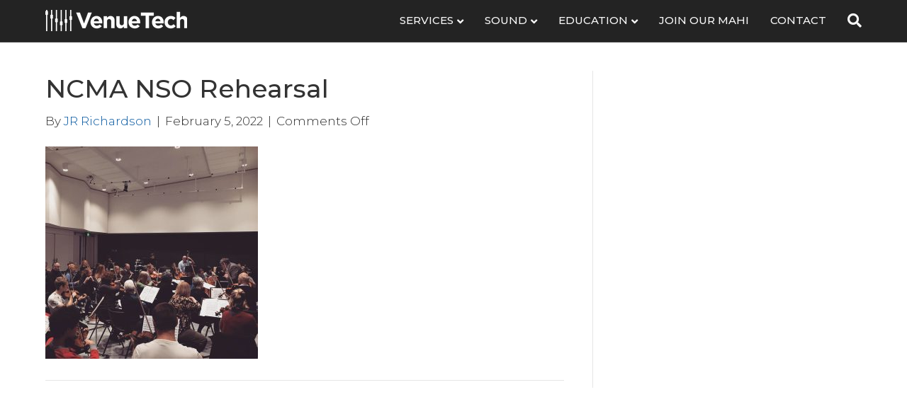

--- FILE ---
content_type: text/html; charset=UTF-8
request_url: https://venuetech.nz/technical-management/attachment/ncma-nso-rehearsal-3/
body_size: 10307
content:
<!DOCTYPE html>
<html lang="en-US">
<head>
<meta charset="UTF-8" />
<meta name='viewport' content='width=device-width, initial-scale=1.0' />
<meta http-equiv='X-UA-Compatible' content='IE=edge' />
<link rel="profile" href="https://gmpg.org/xfn/11" />
<meta name='robots' content='index, follow, max-image-preview:large, max-snippet:-1, max-video-preview:-1' />

	<!-- This site is optimized with the Yoast SEO plugin v26.6 - https://yoast.com/wordpress/plugins/seo/ -->
	<title>NCMA NSO Rehearsal - VenueTech</title>
	<link rel="canonical" href="https://venuetech.nz/technical-management/attachment/ncma-nso-rehearsal-3/" />
	<meta property="og:locale" content="en_US" />
	<meta property="og:type" content="article" />
	<meta property="og:title" content="NCMA NSO Rehearsal - VenueTech" />
	<meta property="og:url" content="https://venuetech.nz/technical-management/attachment/ncma-nso-rehearsal-3/" />
	<meta property="og:site_name" content="VenueTech" />
	<meta property="og:image" content="https://venuetech.nz/technical-management/attachment/ncma-nso-rehearsal-3" />
	<meta property="og:image:width" content="1080" />
	<meta property="og:image:height" content="1080" />
	<meta property="og:image:type" content="image/jpeg" />
	<meta name="twitter:card" content="summary_large_image" />
	<script type="application/ld+json" class="yoast-schema-graph">{"@context":"https://schema.org","@graph":[{"@type":"WebPage","@id":"https://venuetech.nz/technical-management/attachment/ncma-nso-rehearsal-3/","url":"https://venuetech.nz/technical-management/attachment/ncma-nso-rehearsal-3/","name":"NCMA NSO Rehearsal - VenueTech","isPartOf":{"@id":"https://venuetech.nz/#website"},"primaryImageOfPage":{"@id":"https://venuetech.nz/technical-management/attachment/ncma-nso-rehearsal-3/#primaryimage"},"image":{"@id":"https://venuetech.nz/technical-management/attachment/ncma-nso-rehearsal-3/#primaryimage"},"thumbnailUrl":"https://venuetech.nz/wp-content/uploads/NCMA-NSO-Rehearsal-2.jpg","datePublished":"2022-02-05T08:46:55+00:00","breadcrumb":{"@id":"https://venuetech.nz/technical-management/attachment/ncma-nso-rehearsal-3/#breadcrumb"},"inLanguage":"en-US","potentialAction":[{"@type":"ReadAction","target":["https://venuetech.nz/technical-management/attachment/ncma-nso-rehearsal-3/"]}]},{"@type":"ImageObject","inLanguage":"en-US","@id":"https://venuetech.nz/technical-management/attachment/ncma-nso-rehearsal-3/#primaryimage","url":"https://venuetech.nz/wp-content/uploads/NCMA-NSO-Rehearsal-2.jpg","contentUrl":"https://venuetech.nz/wp-content/uploads/NCMA-NSO-Rehearsal-2.jpg","width":1080,"height":1080},{"@type":"BreadcrumbList","@id":"https://venuetech.nz/technical-management/attachment/ncma-nso-rehearsal-3/#breadcrumb","itemListElement":[{"@type":"ListItem","position":1,"name":"Home","item":"https://venuetech.nz/"},{"@type":"ListItem","position":2,"name":"Technical Management","item":"https://venuetech.nz/technical-management/"},{"@type":"ListItem","position":3,"name":"NCMA NSO Rehearsal"}]},{"@type":"WebSite","@id":"https://venuetech.nz/#website","url":"https://venuetech.nz/","name":"VenueTech","description":"We Do Backstage Stuff","potentialAction":[{"@type":"SearchAction","target":{"@type":"EntryPoint","urlTemplate":"https://venuetech.nz/?s={search_term_string}"},"query-input":{"@type":"PropertyValueSpecification","valueRequired":true,"valueName":"search_term_string"}}],"inLanguage":"en-US"}]}</script>
	<!-- / Yoast SEO plugin. -->


<link rel='dns-prefetch' href='//fonts.googleapis.com' />
<link href='https://fonts.gstatic.com' crossorigin rel='preconnect' />
<link rel="alternate" type="application/rss+xml" title="VenueTech &raquo; Feed" href="https://venuetech.nz/feed/" />
<link rel="alternate" title="oEmbed (JSON)" type="application/json+oembed" href="https://venuetech.nz/wp-json/oembed/1.0/embed?url=https%3A%2F%2Fvenuetech.nz%2Ftechnical-management%2Fattachment%2Fncma-nso-rehearsal-3%2F" />
<link rel="alternate" title="oEmbed (XML)" type="text/xml+oembed" href="https://venuetech.nz/wp-json/oembed/1.0/embed?url=https%3A%2F%2Fvenuetech.nz%2Ftechnical-management%2Fattachment%2Fncma-nso-rehearsal-3%2F&#038;format=xml" />
		<!-- This site uses the Google Analytics by ExactMetrics plugin v8.11.0 - Using Analytics tracking - https://www.exactmetrics.com/ -->
							<script src="//www.googletagmanager.com/gtag/js?id=G-Z602VV2Y42"  data-cfasync="false" data-wpfc-render="false" async></script>
			<script data-cfasync="false" data-wpfc-render="false">
				var em_version = '8.11.0';
				var em_track_user = true;
				var em_no_track_reason = '';
								var ExactMetricsDefaultLocations = {"page_location":"https:\/\/venuetech.nz\/technical-management\/attachment\/ncma-nso-rehearsal-3\/"};
								if ( typeof ExactMetricsPrivacyGuardFilter === 'function' ) {
					var ExactMetricsLocations = (typeof ExactMetricsExcludeQuery === 'object') ? ExactMetricsPrivacyGuardFilter( ExactMetricsExcludeQuery ) : ExactMetricsPrivacyGuardFilter( ExactMetricsDefaultLocations );
				} else {
					var ExactMetricsLocations = (typeof ExactMetricsExcludeQuery === 'object') ? ExactMetricsExcludeQuery : ExactMetricsDefaultLocations;
				}

								var disableStrs = [
										'ga-disable-G-Z602VV2Y42',
									];

				/* Function to detect opted out users */
				function __gtagTrackerIsOptedOut() {
					for (var index = 0; index < disableStrs.length; index++) {
						if (document.cookie.indexOf(disableStrs[index] + '=true') > -1) {
							return true;
						}
					}

					return false;
				}

				/* Disable tracking if the opt-out cookie exists. */
				if (__gtagTrackerIsOptedOut()) {
					for (var index = 0; index < disableStrs.length; index++) {
						window[disableStrs[index]] = true;
					}
				}

				/* Opt-out function */
				function __gtagTrackerOptout() {
					for (var index = 0; index < disableStrs.length; index++) {
						document.cookie = disableStrs[index] + '=true; expires=Thu, 31 Dec 2099 23:59:59 UTC; path=/';
						window[disableStrs[index]] = true;
					}
				}

				if ('undefined' === typeof gaOptout) {
					function gaOptout() {
						__gtagTrackerOptout();
					}
				}
								window.dataLayer = window.dataLayer || [];

				window.ExactMetricsDualTracker = {
					helpers: {},
					trackers: {},
				};
				if (em_track_user) {
					function __gtagDataLayer() {
						dataLayer.push(arguments);
					}

					function __gtagTracker(type, name, parameters) {
						if (!parameters) {
							parameters = {};
						}

						if (parameters.send_to) {
							__gtagDataLayer.apply(null, arguments);
							return;
						}

						if (type === 'event') {
														parameters.send_to = exactmetrics_frontend.v4_id;
							var hookName = name;
							if (typeof parameters['event_category'] !== 'undefined') {
								hookName = parameters['event_category'] + ':' + name;
							}

							if (typeof ExactMetricsDualTracker.trackers[hookName] !== 'undefined') {
								ExactMetricsDualTracker.trackers[hookName](parameters);
							} else {
								__gtagDataLayer('event', name, parameters);
							}
							
						} else {
							__gtagDataLayer.apply(null, arguments);
						}
					}

					__gtagTracker('js', new Date());
					__gtagTracker('set', {
						'developer_id.dNDMyYj': true,
											});
					if ( ExactMetricsLocations.page_location ) {
						__gtagTracker('set', ExactMetricsLocations);
					}
										__gtagTracker('config', 'G-Z602VV2Y42', {"forceSSL":"true"} );
										window.gtag = __gtagTracker;										(function () {
						/* https://developers.google.com/analytics/devguides/collection/analyticsjs/ */
						/* ga and __gaTracker compatibility shim. */
						var noopfn = function () {
							return null;
						};
						var newtracker = function () {
							return new Tracker();
						};
						var Tracker = function () {
							return null;
						};
						var p = Tracker.prototype;
						p.get = noopfn;
						p.set = noopfn;
						p.send = function () {
							var args = Array.prototype.slice.call(arguments);
							args.unshift('send');
							__gaTracker.apply(null, args);
						};
						var __gaTracker = function () {
							var len = arguments.length;
							if (len === 0) {
								return;
							}
							var f = arguments[len - 1];
							if (typeof f !== 'object' || f === null || typeof f.hitCallback !== 'function') {
								if ('send' === arguments[0]) {
									var hitConverted, hitObject = false, action;
									if ('event' === arguments[1]) {
										if ('undefined' !== typeof arguments[3]) {
											hitObject = {
												'eventAction': arguments[3],
												'eventCategory': arguments[2],
												'eventLabel': arguments[4],
												'value': arguments[5] ? arguments[5] : 1,
											}
										}
									}
									if ('pageview' === arguments[1]) {
										if ('undefined' !== typeof arguments[2]) {
											hitObject = {
												'eventAction': 'page_view',
												'page_path': arguments[2],
											}
										}
									}
									if (typeof arguments[2] === 'object') {
										hitObject = arguments[2];
									}
									if (typeof arguments[5] === 'object') {
										Object.assign(hitObject, arguments[5]);
									}
									if ('undefined' !== typeof arguments[1].hitType) {
										hitObject = arguments[1];
										if ('pageview' === hitObject.hitType) {
											hitObject.eventAction = 'page_view';
										}
									}
									if (hitObject) {
										action = 'timing' === arguments[1].hitType ? 'timing_complete' : hitObject.eventAction;
										hitConverted = mapArgs(hitObject);
										__gtagTracker('event', action, hitConverted);
									}
								}
								return;
							}

							function mapArgs(args) {
								var arg, hit = {};
								var gaMap = {
									'eventCategory': 'event_category',
									'eventAction': 'event_action',
									'eventLabel': 'event_label',
									'eventValue': 'event_value',
									'nonInteraction': 'non_interaction',
									'timingCategory': 'event_category',
									'timingVar': 'name',
									'timingValue': 'value',
									'timingLabel': 'event_label',
									'page': 'page_path',
									'location': 'page_location',
									'title': 'page_title',
									'referrer' : 'page_referrer',
								};
								for (arg in args) {
																		if (!(!args.hasOwnProperty(arg) || !gaMap.hasOwnProperty(arg))) {
										hit[gaMap[arg]] = args[arg];
									} else {
										hit[arg] = args[arg];
									}
								}
								return hit;
							}

							try {
								f.hitCallback();
							} catch (ex) {
							}
						};
						__gaTracker.create = newtracker;
						__gaTracker.getByName = newtracker;
						__gaTracker.getAll = function () {
							return [];
						};
						__gaTracker.remove = noopfn;
						__gaTracker.loaded = true;
						window['__gaTracker'] = __gaTracker;
					})();
									} else {
										console.log("");
					(function () {
						function __gtagTracker() {
							return null;
						}

						window['__gtagTracker'] = __gtagTracker;
						window['gtag'] = __gtagTracker;
					})();
									}
			</script>
							<!-- / Google Analytics by ExactMetrics -->
		<style id='wp-img-auto-sizes-contain-inline-css'>
img:is([sizes=auto i],[sizes^="auto," i]){contain-intrinsic-size:3000px 1500px}
/*# sourceURL=wp-img-auto-sizes-contain-inline-css */
</style>

<link rel='stylesheet' id='sbi_styles-css' href='https://venuetech.nz/wp-content/plugins/instagram-feed/css/sbi-styles.min.css?ver=6.10.0' media='all' />
<style id='wp-emoji-styles-inline-css'>

	img.wp-smiley, img.emoji {
		display: inline !important;
		border: none !important;
		box-shadow: none !important;
		height: 1em !important;
		width: 1em !important;
		margin: 0 0.07em !important;
		vertical-align: -0.1em !important;
		background: none !important;
		padding: 0 !important;
	}
/*# sourceURL=wp-emoji-styles-inline-css */
</style>
<link rel='stylesheet' id='wp-block-library-css' href='https://venuetech.nz/wp-includes/css/dist/block-library/style.min.css?ver=6.9' media='all' />
<style id='global-styles-inline-css'>
:root{--wp--preset--aspect-ratio--square: 1;--wp--preset--aspect-ratio--4-3: 4/3;--wp--preset--aspect-ratio--3-4: 3/4;--wp--preset--aspect-ratio--3-2: 3/2;--wp--preset--aspect-ratio--2-3: 2/3;--wp--preset--aspect-ratio--16-9: 16/9;--wp--preset--aspect-ratio--9-16: 9/16;--wp--preset--color--black: #000000;--wp--preset--color--cyan-bluish-gray: #abb8c3;--wp--preset--color--white: #ffffff;--wp--preset--color--pale-pink: #f78da7;--wp--preset--color--vivid-red: #cf2e2e;--wp--preset--color--luminous-vivid-orange: #ff6900;--wp--preset--color--luminous-vivid-amber: #fcb900;--wp--preset--color--light-green-cyan: #7bdcb5;--wp--preset--color--vivid-green-cyan: #00d084;--wp--preset--color--pale-cyan-blue: #8ed1fc;--wp--preset--color--vivid-cyan-blue: #0693e3;--wp--preset--color--vivid-purple: #9b51e0;--wp--preset--color--fl-heading-text: #333333;--wp--preset--color--fl-body-bg: #f2f2f2;--wp--preset--color--fl-body-text: #2b2b2b;--wp--preset--color--fl-accent: #03559d;--wp--preset--color--fl-accent-hover: #0470ce;--wp--preset--color--fl-topbar-bg: #ffffff;--wp--preset--color--fl-topbar-text: #000000;--wp--preset--color--fl-topbar-link: #428bca;--wp--preset--color--fl-topbar-hover: #428bca;--wp--preset--color--fl-header-bg: #232323;--wp--preset--color--fl-header-text: #f9f9f9;--wp--preset--color--fl-header-link: #f9f9f9;--wp--preset--color--fl-header-hover: #ffffff;--wp--preset--color--fl-nav-bg: #ffffff;--wp--preset--color--fl-nav-link: #428bca;--wp--preset--color--fl-nav-hover: #428bca;--wp--preset--color--fl-content-bg: #ffffff;--wp--preset--color--fl-footer-widgets-bg: #eeee22;--wp--preset--color--fl-footer-widgets-text: #000000;--wp--preset--color--fl-footer-widgets-link: #428bca;--wp--preset--color--fl-footer-widgets-hover: #428bca;--wp--preset--color--fl-footer-bg: #3d3d3d;--wp--preset--color--fl-footer-text: #000000;--wp--preset--color--fl-footer-link: #428bca;--wp--preset--color--fl-footer-hover: #428bca;--wp--preset--gradient--vivid-cyan-blue-to-vivid-purple: linear-gradient(135deg,rgb(6,147,227) 0%,rgb(155,81,224) 100%);--wp--preset--gradient--light-green-cyan-to-vivid-green-cyan: linear-gradient(135deg,rgb(122,220,180) 0%,rgb(0,208,130) 100%);--wp--preset--gradient--luminous-vivid-amber-to-luminous-vivid-orange: linear-gradient(135deg,rgb(252,185,0) 0%,rgb(255,105,0) 100%);--wp--preset--gradient--luminous-vivid-orange-to-vivid-red: linear-gradient(135deg,rgb(255,105,0) 0%,rgb(207,46,46) 100%);--wp--preset--gradient--very-light-gray-to-cyan-bluish-gray: linear-gradient(135deg,rgb(238,238,238) 0%,rgb(169,184,195) 100%);--wp--preset--gradient--cool-to-warm-spectrum: linear-gradient(135deg,rgb(74,234,220) 0%,rgb(151,120,209) 20%,rgb(207,42,186) 40%,rgb(238,44,130) 60%,rgb(251,105,98) 80%,rgb(254,248,76) 100%);--wp--preset--gradient--blush-light-purple: linear-gradient(135deg,rgb(255,206,236) 0%,rgb(152,150,240) 100%);--wp--preset--gradient--blush-bordeaux: linear-gradient(135deg,rgb(254,205,165) 0%,rgb(254,45,45) 50%,rgb(107,0,62) 100%);--wp--preset--gradient--luminous-dusk: linear-gradient(135deg,rgb(255,203,112) 0%,rgb(199,81,192) 50%,rgb(65,88,208) 100%);--wp--preset--gradient--pale-ocean: linear-gradient(135deg,rgb(255,245,203) 0%,rgb(182,227,212) 50%,rgb(51,167,181) 100%);--wp--preset--gradient--electric-grass: linear-gradient(135deg,rgb(202,248,128) 0%,rgb(113,206,126) 100%);--wp--preset--gradient--midnight: linear-gradient(135deg,rgb(2,3,129) 0%,rgb(40,116,252) 100%);--wp--preset--font-size--small: 13px;--wp--preset--font-size--medium: 20px;--wp--preset--font-size--large: 36px;--wp--preset--font-size--x-large: 42px;--wp--preset--spacing--20: 0.44rem;--wp--preset--spacing--30: 0.67rem;--wp--preset--spacing--40: 1rem;--wp--preset--spacing--50: 1.5rem;--wp--preset--spacing--60: 2.25rem;--wp--preset--spacing--70: 3.38rem;--wp--preset--spacing--80: 5.06rem;--wp--preset--shadow--natural: 6px 6px 9px rgba(0, 0, 0, 0.2);--wp--preset--shadow--deep: 12px 12px 50px rgba(0, 0, 0, 0.4);--wp--preset--shadow--sharp: 6px 6px 0px rgba(0, 0, 0, 0.2);--wp--preset--shadow--outlined: 6px 6px 0px -3px rgb(255, 255, 255), 6px 6px rgb(0, 0, 0);--wp--preset--shadow--crisp: 6px 6px 0px rgb(0, 0, 0);}:where(.is-layout-flex){gap: 0.5em;}:where(.is-layout-grid){gap: 0.5em;}body .is-layout-flex{display: flex;}.is-layout-flex{flex-wrap: wrap;align-items: center;}.is-layout-flex > :is(*, div){margin: 0;}body .is-layout-grid{display: grid;}.is-layout-grid > :is(*, div){margin: 0;}:where(.wp-block-columns.is-layout-flex){gap: 2em;}:where(.wp-block-columns.is-layout-grid){gap: 2em;}:where(.wp-block-post-template.is-layout-flex){gap: 1.25em;}:where(.wp-block-post-template.is-layout-grid){gap: 1.25em;}.has-black-color{color: var(--wp--preset--color--black) !important;}.has-cyan-bluish-gray-color{color: var(--wp--preset--color--cyan-bluish-gray) !important;}.has-white-color{color: var(--wp--preset--color--white) !important;}.has-pale-pink-color{color: var(--wp--preset--color--pale-pink) !important;}.has-vivid-red-color{color: var(--wp--preset--color--vivid-red) !important;}.has-luminous-vivid-orange-color{color: var(--wp--preset--color--luminous-vivid-orange) !important;}.has-luminous-vivid-amber-color{color: var(--wp--preset--color--luminous-vivid-amber) !important;}.has-light-green-cyan-color{color: var(--wp--preset--color--light-green-cyan) !important;}.has-vivid-green-cyan-color{color: var(--wp--preset--color--vivid-green-cyan) !important;}.has-pale-cyan-blue-color{color: var(--wp--preset--color--pale-cyan-blue) !important;}.has-vivid-cyan-blue-color{color: var(--wp--preset--color--vivid-cyan-blue) !important;}.has-vivid-purple-color{color: var(--wp--preset--color--vivid-purple) !important;}.has-black-background-color{background-color: var(--wp--preset--color--black) !important;}.has-cyan-bluish-gray-background-color{background-color: var(--wp--preset--color--cyan-bluish-gray) !important;}.has-white-background-color{background-color: var(--wp--preset--color--white) !important;}.has-pale-pink-background-color{background-color: var(--wp--preset--color--pale-pink) !important;}.has-vivid-red-background-color{background-color: var(--wp--preset--color--vivid-red) !important;}.has-luminous-vivid-orange-background-color{background-color: var(--wp--preset--color--luminous-vivid-orange) !important;}.has-luminous-vivid-amber-background-color{background-color: var(--wp--preset--color--luminous-vivid-amber) !important;}.has-light-green-cyan-background-color{background-color: var(--wp--preset--color--light-green-cyan) !important;}.has-vivid-green-cyan-background-color{background-color: var(--wp--preset--color--vivid-green-cyan) !important;}.has-pale-cyan-blue-background-color{background-color: var(--wp--preset--color--pale-cyan-blue) !important;}.has-vivid-cyan-blue-background-color{background-color: var(--wp--preset--color--vivid-cyan-blue) !important;}.has-vivid-purple-background-color{background-color: var(--wp--preset--color--vivid-purple) !important;}.has-black-border-color{border-color: var(--wp--preset--color--black) !important;}.has-cyan-bluish-gray-border-color{border-color: var(--wp--preset--color--cyan-bluish-gray) !important;}.has-white-border-color{border-color: var(--wp--preset--color--white) !important;}.has-pale-pink-border-color{border-color: var(--wp--preset--color--pale-pink) !important;}.has-vivid-red-border-color{border-color: var(--wp--preset--color--vivid-red) !important;}.has-luminous-vivid-orange-border-color{border-color: var(--wp--preset--color--luminous-vivid-orange) !important;}.has-luminous-vivid-amber-border-color{border-color: var(--wp--preset--color--luminous-vivid-amber) !important;}.has-light-green-cyan-border-color{border-color: var(--wp--preset--color--light-green-cyan) !important;}.has-vivid-green-cyan-border-color{border-color: var(--wp--preset--color--vivid-green-cyan) !important;}.has-pale-cyan-blue-border-color{border-color: var(--wp--preset--color--pale-cyan-blue) !important;}.has-vivid-cyan-blue-border-color{border-color: var(--wp--preset--color--vivid-cyan-blue) !important;}.has-vivid-purple-border-color{border-color: var(--wp--preset--color--vivid-purple) !important;}.has-vivid-cyan-blue-to-vivid-purple-gradient-background{background: var(--wp--preset--gradient--vivid-cyan-blue-to-vivid-purple) !important;}.has-light-green-cyan-to-vivid-green-cyan-gradient-background{background: var(--wp--preset--gradient--light-green-cyan-to-vivid-green-cyan) !important;}.has-luminous-vivid-amber-to-luminous-vivid-orange-gradient-background{background: var(--wp--preset--gradient--luminous-vivid-amber-to-luminous-vivid-orange) !important;}.has-luminous-vivid-orange-to-vivid-red-gradient-background{background: var(--wp--preset--gradient--luminous-vivid-orange-to-vivid-red) !important;}.has-very-light-gray-to-cyan-bluish-gray-gradient-background{background: var(--wp--preset--gradient--very-light-gray-to-cyan-bluish-gray) !important;}.has-cool-to-warm-spectrum-gradient-background{background: var(--wp--preset--gradient--cool-to-warm-spectrum) !important;}.has-blush-light-purple-gradient-background{background: var(--wp--preset--gradient--blush-light-purple) !important;}.has-blush-bordeaux-gradient-background{background: var(--wp--preset--gradient--blush-bordeaux) !important;}.has-luminous-dusk-gradient-background{background: var(--wp--preset--gradient--luminous-dusk) !important;}.has-pale-ocean-gradient-background{background: var(--wp--preset--gradient--pale-ocean) !important;}.has-electric-grass-gradient-background{background: var(--wp--preset--gradient--electric-grass) !important;}.has-midnight-gradient-background{background: var(--wp--preset--gradient--midnight) !important;}.has-small-font-size{font-size: var(--wp--preset--font-size--small) !important;}.has-medium-font-size{font-size: var(--wp--preset--font-size--medium) !important;}.has-large-font-size{font-size: var(--wp--preset--font-size--large) !important;}.has-x-large-font-size{font-size: var(--wp--preset--font-size--x-large) !important;}
/*# sourceURL=global-styles-inline-css */
</style>

<style id='classic-theme-styles-inline-css'>
/*! This file is auto-generated */
.wp-block-button__link{color:#fff;background-color:#32373c;border-radius:9999px;box-shadow:none;text-decoration:none;padding:calc(.667em + 2px) calc(1.333em + 2px);font-size:1.125em}.wp-block-file__button{background:#32373c;color:#fff;text-decoration:none}
/*# sourceURL=/wp-includes/css/classic-themes.min.css */
</style>
<link rel='stylesheet' id='jquery-magnificpopup-css' href='https://venuetech.nz/wp-content/plugins/bb-plugin/css/jquery.magnificpopup.min.css?ver=2.9.4.1' media='all' />
<link rel='stylesheet' id='font-awesome-5-css' href='https://venuetech.nz/wp-content/plugins/bb-plugin/fonts/fontawesome/5.15.4/css/all.min.css?ver=2.9.4.1' media='all' />
<link rel='stylesheet' id='bootstrap-css' href='https://venuetech.nz/wp-content/themes/bb-theme/css/bootstrap.min.css?ver=1.7.19.1' media='all' />
<link rel='stylesheet' id='fl-automator-skin-css' href='https://venuetech.nz/wp-content/uploads/bb-theme/skin-693f1b37d8ca1.css?ver=1.7.19.1' media='all' />
<link rel='stylesheet' id='fl-child-theme-css' href='https://venuetech.nz/wp-content/themes/bb-theme-child/style.css?ver=6.9' media='all' />
<link rel='stylesheet' id='pp-animate-css' href='https://venuetech.nz/wp-content/plugins/bbpowerpack/assets/css/animate.min.css?ver=3.5.1' media='all' />
<link rel='stylesheet' id='fl-builder-google-fonts-9f0bdeca361ce7e31d849ec468cbd7bf-css' href='//fonts.googleapis.com/css?family=Montserrat%3A300%2C400%2C700%2C500&#038;ver=6.9' media='all' />
<script src="https://venuetech.nz/wp-content/plugins/google-analytics-dashboard-for-wp/assets/js/frontend-gtag.min.js?ver=8.11.0" id="exactmetrics-frontend-script-js" async data-wp-strategy="async"></script>
<script data-cfasync="false" data-wpfc-render="false" id='exactmetrics-frontend-script-js-extra'>var exactmetrics_frontend = {"js_events_tracking":"true","download_extensions":"zip,mp3,mpeg,pdf,docx,pptx,xlsx,rar","inbound_paths":"[{\"path\":\"\\\/go\\\/\",\"label\":\"affiliate\"},{\"path\":\"\\\/recommend\\\/\",\"label\":\"affiliate\"}]","home_url":"https:\/\/venuetech.nz","hash_tracking":"false","v4_id":"G-Z602VV2Y42"};</script>
<script src="https://venuetech.nz/wp-includes/js/jquery/jquery.min.js?ver=3.7.1" id="jquery-core-js"></script>
<script src="https://venuetech.nz/wp-includes/js/jquery/jquery-migrate.min.js?ver=3.4.1" id="jquery-migrate-js"></script>
<link rel="https://api.w.org/" href="https://venuetech.nz/wp-json/" /><link rel="alternate" title="JSON" type="application/json" href="https://venuetech.nz/wp-json/wp/v2/media/2458" /><link rel="EditURI" type="application/rsd+xml" title="RSD" href="https://venuetech.nz/xmlrpc.php?rsd" />
<meta name="generator" content="WordPress 6.9" />
<link rel='shortlink' href='https://venuetech.nz/?p=2458' />
		<script>
			var bb_powerpack = {
				version: '2.40.10',
				getAjaxUrl: function() { return atob( 'aHR0cHM6Ly92ZW51ZXRlY2gubnovd3AtYWRtaW4vYWRtaW4tYWpheC5waHA=' ); },
				callback: function() {},
				mapMarkerData: {},
				post_id: '2458',
				search_term: '',
				current_page: 'https://venuetech.nz/technical-management/attachment/ncma-nso-rehearsal-3/',
				conditionals: {
					is_front_page: false,
					is_home: false,
					is_archive: false,
					current_post_type: '',
					is_tax: false,
										is_author: false,
					current_author: false,
					is_search: false,
									}
			};
		</script>
		<link rel="icon" href="https://venuetech.nz/wp-content/uploads/cropped-VenueTech-Favicon-32x32.png" sizes="32x32" />
<link rel="icon" href="https://venuetech.nz/wp-content/uploads/cropped-VenueTech-Favicon-192x192.png" sizes="192x192" />
<link rel="apple-touch-icon" href="https://venuetech.nz/wp-content/uploads/cropped-VenueTech-Favicon-180x180.png" />
<meta name="msapplication-TileImage" content="https://venuetech.nz/wp-content/uploads/cropped-VenueTech-Favicon-270x270.png" />
</head>
<body class="attachment wp-singular attachment-template-default single single-attachment postid-2458 attachmentid-2458 attachment-jpeg wp-theme-bb-theme wp-child-theme-bb-theme-child fl-builder-2-9-4-1 fl-themer-1-5-2-1 fl-theme-1-7-19-1 fl-no-js fl-framework-bootstrap fl-preset-default fl-full-width fl-search-active fl-submenu-indicator" itemscope="itemscope" itemtype="https://schema.org/WebPage">
<a aria-label="Skip to content" class="fl-screen-reader-text" href="#fl-main-content">Skip to content</a><div class="fl-page">
	<header class="fl-page-header fl-page-header-fixed fl-page-nav-right fl-page-nav-toggle-button fl-page-nav-toggle-visible-medium-mobile"  role="banner">
	<div class="fl-page-header-wrap">
		<div class="fl-page-header-container container">
			<div class="fl-page-header-row row">
				<div class="col-sm-12 col-md-3 fl-page-logo-wrap">
					<div class="fl-page-header-logo">
						<a href="https://venuetech.nz/"><img loading="false" data-no-lazy="1" class="fl-logo-img" itemscope itemtype="https://schema.org/ImageObject" src="https://venuetech.nz/wp-content/uploads/VenueTech-Logo-White.-250px-wide.png" data-retina="" title="" alt="VenueTech" /><meta itemprop="name" content="VenueTech" /></a>
					</div>
				</div>
				<div class="col-sm-12 col-md-9 fl-page-fixed-nav-wrap">
					<div class="fl-page-nav-wrap">
						<nav class="fl-page-nav fl-nav navbar navbar-default navbar-expand-md" aria-label="Header Menu" role="navigation">
							<button type="button" class="navbar-toggle navbar-toggler" data-toggle="collapse" data-target=".fl-page-nav-collapse">
								<span>Menu</span>
							</button>
							<div class="fl-page-nav-collapse collapse navbar-collapse">
								<ul id="menu-main-menu" class="nav navbar-nav navbar-right menu fl-theme-menu"><li id="menu-item-1177" class="menu-item menu-item-type-post_type menu-item-object-page menu-item-has-children menu-item-1177 nav-item"><a href="https://venuetech.nz/technical-management/" class="nav-link">Services</a><div class="fl-submenu-icon-wrap"><span class="fl-submenu-toggle-icon"></span></div>
<ul class="sub-menu">
	<li id="menu-item-2523" class="menu-item menu-item-type-post_type menu-item-object-page menu-item-2523 nav-item"><a href="https://venuetech.nz/technical-management/" class="nav-link">Venue Tech Management</a></li>
	<li id="menu-item-2520" class="menu-item menu-item-type-post_type menu-item-object-page menu-item-2520 nav-item"><a href="https://venuetech.nz/technical-maintenance/" class="nav-link">Technical Maintenance</a></li>
	<li id="menu-item-2602" class="menu-item menu-item-type-post_type menu-item-object-page menu-item-2602 nav-item"><a href="https://venuetech.nz/sales-and-installation/" class="nav-link">Sales and Installation</a></li>
</ul>
</li>
<li id="menu-item-2399" class="menu-item menu-item-type-post_type menu-item-object-page menu-item-has-children menu-item-2399 nav-item"><a href="https://venuetech.nz/live-sound-engineering/" class="nav-link">Sound</a><div class="fl-submenu-icon-wrap"><span class="fl-submenu-toggle-icon"></span></div>
<ul class="sub-menu">
	<li id="menu-item-928" class="menu-item menu-item-type-post_type menu-item-object-page menu-item-928 nav-item"><a href="https://venuetech.nz/live-sound-engineering/" class="nav-link">Live Sound</a></li>
	<li id="menu-item-1036" class="menu-item menu-item-type-post_type menu-item-object-page menu-item-1036 nav-item"><a href="https://venuetech.nz/sound-equipment/" class="nav-link">Live Sound Equipment</a></li>
	<li id="menu-item-1176" class="menu-item menu-item-type-post_type menu-item-object-page menu-item-1176 nav-item"><a href="https://venuetech.nz/live-recording/" class="nav-link">Live Recording</a></li>
	<li id="menu-item-2521" class="menu-item menu-item-type-post_type menu-item-object-page menu-item-2521 nav-item"><a href="https://venuetech.nz/film-sound-equipment-hire/" class="nav-link">Film Sound Equipment Hire</a></li>
</ul>
</li>
<li id="menu-item-1292" class="menu-item menu-item-type-post_type menu-item-object-page menu-item-has-children menu-item-1292 nav-item"><a href="https://venuetech.nz/educational-workshops/" class="nav-link">Education</a><div class="fl-submenu-icon-wrap"><span class="fl-submenu-toggle-icon"></span></div>
<ul class="sub-menu">
	<li id="menu-item-2249" class="menu-item menu-item-type-post_type menu-item-object-page menu-item-2249 nav-item"><a href="https://venuetech.nz/gateway/" class="nav-link">Gateway Work-Placement</a></li>
	<li id="menu-item-2400" class="menu-item menu-item-type-post_type menu-item-object-page menu-item-2400 nav-item"><a href="https://venuetech.nz/educational-workshops/" class="nav-link">Workshops</a></li>
	<li id="menu-item-2757" class="menu-item menu-item-type-post_type menu-item-object-page menu-item-2757 nav-item"><a href="https://venuetech.nz/venuetech-cup/" class="nav-link">VenueTech Cup</a></li>
	<li id="menu-item-2785" class="menu-item menu-item-type-post_type menu-item-object-page menu-item-2785 nav-item"><a href="https://venuetech.nz/commotion/" class="nav-link">Commotion</a></li>
</ul>
</li>
<li id="menu-item-2881" class="menu-item menu-item-type-post_type menu-item-object-page menu-item-2881 nav-item"><a href="https://venuetech.nz/mahi/" class="nav-link">Join our mahi</a></li>
<li id="menu-item-1785" class="menu-item menu-item-type-custom menu-item-object-custom menu-item-1785 nav-item"><a href="#contact" class="nav-link">Contact</a></li>
</ul>							</div>
						</nav>
					</div>
				</div>
			</div>
		</div>
	</div>
</header><!-- .fl-page-header-fixed -->
<header class="fl-page-header fl-page-header-primary fl-page-nav-right fl-page-nav-toggle-button fl-page-nav-toggle-visible-medium-mobile" itemscope="itemscope" itemtype="https://schema.org/WPHeader"  role="banner">
	<div class="fl-page-header-wrap">
		<div class="fl-page-header-container container">
			<div class="fl-page-header-row row">
				<div class="col-sm-12 col-md-4 fl-page-header-logo-col">
					<div class="fl-page-header-logo" itemscope="itemscope" itemtype="https://schema.org/Organization">
						<a href="https://venuetech.nz/" itemprop="url"><img class="fl-logo-img" loading="false" data-no-lazy="1"   itemscope itemtype="https://schema.org/ImageObject" src="https://venuetech.nz/wp-content/uploads/VenueTech-Logo-White.-200-px-wide.png" data-retina="" data-mobile="https://venuetech.nz/wp-content/uploads/VenueTech-Logo-White.-250px-wide.png" data-mobile-width="249" data-mobile-height="37" title="" width="200" data-width="200" height="30" data-height="30" alt="VenueTech" /><meta itemprop="name" content="VenueTech" /></a>
											</div>
				</div>
				<div class="col-sm-12 col-md-8 fl-page-nav-col">
					<div class="fl-page-nav-wrap">
						<nav class="fl-page-nav fl-nav navbar navbar-default navbar-expand-md" aria-label="Header Menu" itemscope="itemscope" itemtype="https://schema.org/SiteNavigationElement" role="navigation">
							<button type="button" class="navbar-toggle navbar-toggler" data-toggle="collapse" data-target=".fl-page-nav-collapse">
								<span>Menu</span>
							</button>
							<div class="fl-page-nav-collapse collapse navbar-collapse">
								<ul id="menu-main-menu-1" class="nav navbar-nav navbar-right menu fl-theme-menu"><li class="menu-item menu-item-type-post_type menu-item-object-page menu-item-has-children menu-item-1177 nav-item"><a href="https://venuetech.nz/technical-management/" class="nav-link">Services</a><div class="fl-submenu-icon-wrap"><span class="fl-submenu-toggle-icon"></span></div>
<ul class="sub-menu">
	<li class="menu-item menu-item-type-post_type menu-item-object-page menu-item-2523 nav-item"><a href="https://venuetech.nz/technical-management/" class="nav-link">Venue Tech Management</a></li>
	<li class="menu-item menu-item-type-post_type menu-item-object-page menu-item-2520 nav-item"><a href="https://venuetech.nz/technical-maintenance/" class="nav-link">Technical Maintenance</a></li>
	<li class="menu-item menu-item-type-post_type menu-item-object-page menu-item-2602 nav-item"><a href="https://venuetech.nz/sales-and-installation/" class="nav-link">Sales and Installation</a></li>
</ul>
</li>
<li class="menu-item menu-item-type-post_type menu-item-object-page menu-item-has-children menu-item-2399 nav-item"><a href="https://venuetech.nz/live-sound-engineering/" class="nav-link">Sound</a><div class="fl-submenu-icon-wrap"><span class="fl-submenu-toggle-icon"></span></div>
<ul class="sub-menu">
	<li class="menu-item menu-item-type-post_type menu-item-object-page menu-item-928 nav-item"><a href="https://venuetech.nz/live-sound-engineering/" class="nav-link">Live Sound</a></li>
	<li class="menu-item menu-item-type-post_type menu-item-object-page menu-item-1036 nav-item"><a href="https://venuetech.nz/sound-equipment/" class="nav-link">Live Sound Equipment</a></li>
	<li class="menu-item menu-item-type-post_type menu-item-object-page menu-item-1176 nav-item"><a href="https://venuetech.nz/live-recording/" class="nav-link">Live Recording</a></li>
	<li class="menu-item menu-item-type-post_type menu-item-object-page menu-item-2521 nav-item"><a href="https://venuetech.nz/film-sound-equipment-hire/" class="nav-link">Film Sound Equipment Hire</a></li>
</ul>
</li>
<li class="menu-item menu-item-type-post_type menu-item-object-page menu-item-has-children menu-item-1292 nav-item"><a href="https://venuetech.nz/educational-workshops/" class="nav-link">Education</a><div class="fl-submenu-icon-wrap"><span class="fl-submenu-toggle-icon"></span></div>
<ul class="sub-menu">
	<li class="menu-item menu-item-type-post_type menu-item-object-page menu-item-2249 nav-item"><a href="https://venuetech.nz/gateway/" class="nav-link">Gateway Work-Placement</a></li>
	<li class="menu-item menu-item-type-post_type menu-item-object-page menu-item-2400 nav-item"><a href="https://venuetech.nz/educational-workshops/" class="nav-link">Workshops</a></li>
	<li class="menu-item menu-item-type-post_type menu-item-object-page menu-item-2757 nav-item"><a href="https://venuetech.nz/venuetech-cup/" class="nav-link">VenueTech Cup</a></li>
	<li class="menu-item menu-item-type-post_type menu-item-object-page menu-item-2785 nav-item"><a href="https://venuetech.nz/commotion/" class="nav-link">Commotion</a></li>
</ul>
</li>
<li class="menu-item menu-item-type-post_type menu-item-object-page menu-item-2881 nav-item"><a href="https://venuetech.nz/mahi/" class="nav-link">Join our mahi</a></li>
<li class="menu-item menu-item-type-custom menu-item-object-custom menu-item-1785 nav-item"><a href="#contact" class="nav-link">Contact</a></li>
</ul><div class="fl-page-nav-search">
	<a href="#" class="fas fa-search" aria-label="Search" aria-expanded="false" aria-haspopup="true" id='flsearchform'></a>
	<form method="get" role="search" aria-label="Search" action="https://venuetech.nz/" title="Type and press Enter to search.">
		<input type="search" class="fl-search-input form-control" name="s" placeholder="Search" value="" aria-labelledby="flsearchform" />
	</form>
</div>
							</div>
						</nav>
					</div>
				</div>
			</div>
		</div>
	</div>
</header><!-- .fl-page-header -->
	<div id="fl-main-content" class="fl-page-content" itemprop="mainContentOfPage" role="main">

		
<div class="container">
	<div class="row">

		
		<div class="fl-content fl-content-left col-md-8">
			<article class="fl-post post-2458 attachment type-attachment status-inherit hentry" id="fl-post-2458" itemscope itemtype="https://schema.org/BlogPosting">

	
	<header class="fl-post-header">
		<h1 class="fl-post-title" itemprop="headline">
			NCMA NSO Rehearsal					</h1>
		<div class="fl-post-meta fl-post-meta-top"><span class="fl-post-author">By <a href="https://venuetech.nz/author/jrrichardson/"><span>JR Richardson</span></a></span><span class="fl-sep"> | </span><span class="fl-post-date">February 5, 2022</span><span class="fl-sep"> | </span><span class="fl-comments-popup-link"><span>Comments Off<span class="screen-reader-text"> on NCMA NSO Rehearsal</span></span></span></div><meta itemscope itemprop="mainEntityOfPage" itemtype="https://schema.org/WebPage" itemid="https://venuetech.nz/technical-management/attachment/ncma-nso-rehearsal-3/" content="NCMA NSO Rehearsal" /><meta itemprop="datePublished" content="2022-02-05" /><meta itemprop="dateModified" content="2022-02-05" /><div itemprop="publisher" itemscope itemtype="https://schema.org/Organization"><meta itemprop="name" content="VenueTech"><div itemprop="logo" itemscope itemtype="https://schema.org/ImageObject"><meta itemprop="url" content="https://venuetech.nz/wp-content/uploads/VenueTech-Logo-White.-200-px-wide.png"></div></div><div itemscope itemprop="author" itemtype="https://schema.org/Person"><meta itemprop="url" content="https://venuetech.nz/author/jrrichardson/" /><meta itemprop="name" content="JR Richardson" /></div><div itemprop="interactionStatistic" itemscope itemtype="https://schema.org/InteractionCounter"><meta itemprop="interactionType" content="https://schema.org/CommentAction" /><meta itemprop="userInteractionCount" content="0" /></div>	</header><!-- .fl-post-header -->

	
	
	<div class="fl-post-content clearfix" itemprop="text">
		<p class="attachment"><a href='https://venuetech.nz/wp-content/uploads/NCMA-NSO-Rehearsal-2.jpg'><img fetchpriority="high" decoding="async" width="300" height="300" src="https://venuetech.nz/wp-content/uploads/NCMA-NSO-Rehearsal-2-300x300.jpg" class="attachment-medium size-medium" alt="" srcset="https://venuetech.nz/wp-content/uploads/NCMA-NSO-Rehearsal-2-300x300.jpg 300w, https://venuetech.nz/wp-content/uploads/NCMA-NSO-Rehearsal-2-1024x1024.jpg 1024w, https://venuetech.nz/wp-content/uploads/NCMA-NSO-Rehearsal-2-150x150.jpg 150w, https://venuetech.nz/wp-content/uploads/NCMA-NSO-Rehearsal-2-768x768.jpg 768w, https://venuetech.nz/wp-content/uploads/NCMA-NSO-Rehearsal-2.jpg 1080w" sizes="(max-width: 300px) 100vw, 300px" /></a></p>
	</div><!-- .fl-post-content -->

	
	<div class="fl-post-meta fl-post-meta-bottom"><div class="fl-post-cats-tags"></div></div>		
</article>


<!-- .fl-post -->
		</div>

		<div class="fl-sidebar  fl-sidebar-right fl-sidebar-display-desktop col-md-4" itemscope="itemscope" itemtype="https://schema.org/WPSideBar">
			</div>

	</div>
</div>


	</div><!-- .fl-page-content -->
		</div><!-- .fl-page -->
<script type="speculationrules">
{"prefetch":[{"source":"document","where":{"and":[{"href_matches":"/*"},{"not":{"href_matches":["/wp-*.php","/wp-admin/*","/wp-content/uploads/*","/wp-content/*","/wp-content/plugins/*","/wp-content/themes/bb-theme-child/*","/wp-content/themes/bb-theme/*","/*\\?(.+)"]}},{"not":{"selector_matches":"a[rel~=\"nofollow\"]"}},{"not":{"selector_matches":".no-prefetch, .no-prefetch a"}}]},"eagerness":"conservative"}]}
</script>
<!-- Instagram Feed JS -->
<script type="text/javascript">
var sbiajaxurl = "https://venuetech.nz/wp-admin/admin-ajax.php";
</script>
<script src="https://venuetech.nz/wp-content/plugins/bb-plugin/js/jquery.ba-throttle-debounce.min.js?ver=2.9.4.1" id="jquery-throttle-js"></script>
<script src="https://venuetech.nz/wp-content/plugins/bb-plugin/js/jquery.magnificpopup.min.js?ver=2.9.4.1" id="jquery-magnificpopup-js"></script>
<script src="https://venuetech.nz/wp-content/plugins/bb-plugin/js/jquery.fitvids.min.js?ver=1.2" id="jquery-fitvids-js"></script>
<script src="https://venuetech.nz/wp-content/themes/bb-theme/js/bootstrap.min.js?ver=1.7.19.1" id="bootstrap-js"></script>
<script id="fl-automator-js-extra">
var themeopts = {"medium_breakpoint":"992","mobile_breakpoint":"768","lightbox":"enabled","scrollTopPosition":"800"};
//# sourceURL=fl-automator-js-extra
</script>
<script src="https://venuetech.nz/wp-content/themes/bb-theme/js/theme.min.js?ver=1.7.19.1" id="fl-automator-js"></script>
<script id="wp-emoji-settings" type="application/json">
{"baseUrl":"https://s.w.org/images/core/emoji/17.0.2/72x72/","ext":".png","svgUrl":"https://s.w.org/images/core/emoji/17.0.2/svg/","svgExt":".svg","source":{"concatemoji":"https://venuetech.nz/wp-includes/js/wp-emoji-release.min.js?ver=6.9"}}
</script>
<script type="module">
/*! This file is auto-generated */
const a=JSON.parse(document.getElementById("wp-emoji-settings").textContent),o=(window._wpemojiSettings=a,"wpEmojiSettingsSupports"),s=["flag","emoji"];function i(e){try{var t={supportTests:e,timestamp:(new Date).valueOf()};sessionStorage.setItem(o,JSON.stringify(t))}catch(e){}}function c(e,t,n){e.clearRect(0,0,e.canvas.width,e.canvas.height),e.fillText(t,0,0);t=new Uint32Array(e.getImageData(0,0,e.canvas.width,e.canvas.height).data);e.clearRect(0,0,e.canvas.width,e.canvas.height),e.fillText(n,0,0);const a=new Uint32Array(e.getImageData(0,0,e.canvas.width,e.canvas.height).data);return t.every((e,t)=>e===a[t])}function p(e,t){e.clearRect(0,0,e.canvas.width,e.canvas.height),e.fillText(t,0,0);var n=e.getImageData(16,16,1,1);for(let e=0;e<n.data.length;e++)if(0!==n.data[e])return!1;return!0}function u(e,t,n,a){switch(t){case"flag":return n(e,"\ud83c\udff3\ufe0f\u200d\u26a7\ufe0f","\ud83c\udff3\ufe0f\u200b\u26a7\ufe0f")?!1:!n(e,"\ud83c\udde8\ud83c\uddf6","\ud83c\udde8\u200b\ud83c\uddf6")&&!n(e,"\ud83c\udff4\udb40\udc67\udb40\udc62\udb40\udc65\udb40\udc6e\udb40\udc67\udb40\udc7f","\ud83c\udff4\u200b\udb40\udc67\u200b\udb40\udc62\u200b\udb40\udc65\u200b\udb40\udc6e\u200b\udb40\udc67\u200b\udb40\udc7f");case"emoji":return!a(e,"\ud83e\u1fac8")}return!1}function f(e,t,n,a){let r;const o=(r="undefined"!=typeof WorkerGlobalScope&&self instanceof WorkerGlobalScope?new OffscreenCanvas(300,150):document.createElement("canvas")).getContext("2d",{willReadFrequently:!0}),s=(o.textBaseline="top",o.font="600 32px Arial",{});return e.forEach(e=>{s[e]=t(o,e,n,a)}),s}function r(e){var t=document.createElement("script");t.src=e,t.defer=!0,document.head.appendChild(t)}a.supports={everything:!0,everythingExceptFlag:!0},new Promise(t=>{let n=function(){try{var e=JSON.parse(sessionStorage.getItem(o));if("object"==typeof e&&"number"==typeof e.timestamp&&(new Date).valueOf()<e.timestamp+604800&&"object"==typeof e.supportTests)return e.supportTests}catch(e){}return null}();if(!n){if("undefined"!=typeof Worker&&"undefined"!=typeof OffscreenCanvas&&"undefined"!=typeof URL&&URL.createObjectURL&&"undefined"!=typeof Blob)try{var e="postMessage("+f.toString()+"("+[JSON.stringify(s),u.toString(),c.toString(),p.toString()].join(",")+"));",a=new Blob([e],{type:"text/javascript"});const r=new Worker(URL.createObjectURL(a),{name:"wpTestEmojiSupports"});return void(r.onmessage=e=>{i(n=e.data),r.terminate(),t(n)})}catch(e){}i(n=f(s,u,c,p))}t(n)}).then(e=>{for(const n in e)a.supports[n]=e[n],a.supports.everything=a.supports.everything&&a.supports[n],"flag"!==n&&(a.supports.everythingExceptFlag=a.supports.everythingExceptFlag&&a.supports[n]);var t;a.supports.everythingExceptFlag=a.supports.everythingExceptFlag&&!a.supports.flag,a.supports.everything||((t=a.source||{}).concatemoji?r(t.concatemoji):t.wpemoji&&t.twemoji&&(r(t.twemoji),r(t.wpemoji)))});
//# sourceURL=https://venuetech.nz/wp-includes/js/wp-emoji-loader.min.js
</script>
<script>
  (function(i,s,o,g,r,a,m){i['GoogleAnalyticsObject']=r;i[r]=i[r]||function(){
  (i[r].q=i[r].q||[]).push(arguments)},i[r].l=1*new Date();a=s.createElement(o),
  m=s.getElementsByTagName(o)[0];a.async=1;a.src=g;m.parentNode.insertBefore(a,m)
  })(window,document,'script','https://www.google-analytics.com/analytics.js','ga');

  ga('create', 'UA-5616137-62', 'auto');
  ga('send', 'pageview');

</script></body>
</html>


<!-- Page cached by LiteSpeed Cache 7.7 on 2025-12-20 07:21:09 -->

--- FILE ---
content_type: text/plain
request_url: https://www.google-analytics.com/j/collect?v=1&_v=j102&a=1165679836&t=pageview&_s=1&dl=https%3A%2F%2Fvenuetech.nz%2Ftechnical-management%2Fattachment%2Fncma-nso-rehearsal-3%2F&ul=en-us%40posix&dt=NCMA%20NSO%20Rehearsal%20-%20VenueTech&sr=1280x720&vp=1280x720&_u=IADAAEABAAAAACAAI~&jid=289171096&gjid=1896350794&cid=542860890.1766172070&tid=UA-5616137-62&_gid=525444186.1766172071&_r=1&_slc=1&z=1723976801
body_size: -562
content:
2,cG-CBZCPS6SNV